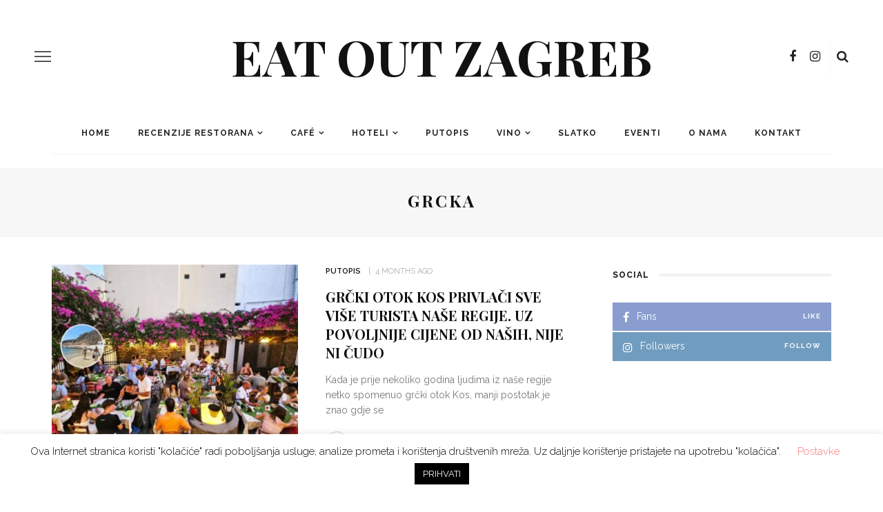

--- FILE ---
content_type: text/html; charset=UTF-8
request_url: https://www.eatoutzagreb.com/tag/grcka/
body_size: 13682
content:
<!DOCTYPE html>
<html lang="en-US">
<head>
	<meta charset="UTF-8"/>
	<meta http-equiv="X-UA-Compatible" content="IE=edge">
	<meta name="viewport" content="width=device-width, initial-scale=1.0">
	<link rel="profile" href="http://gmpg.org/xfn/11"/>
	<link rel="pingback" href="https://www.eatoutzagreb.com/xmlrpc.php"/>
	<meta name='robots' content='index, follow, max-image-preview:large, max-snippet:-1, max-video-preview:-1' />

	<!-- This site is optimized with the Yoast SEO plugin v23.7 - https://yoast.com/wordpress/plugins/seo/ -->
	<title>grcka Archives - Eat Out Zagreb</title>
	<link rel="canonical" href="https://www.eatoutzagreb.com/tag/grcka/" />
	<meta property="og:locale" content="en_US" />
	<meta property="og:type" content="article" />
	<meta property="og:title" content="grcka Archives - Eat Out Zagreb" />
	<meta property="og:url" content="https://www.eatoutzagreb.com/tag/grcka/" />
	<meta property="og:site_name" content="Eat Out Zagreb" />
	<meta name="twitter:card" content="summary_large_image" />
	<script type="application/ld+json" class="yoast-schema-graph">{"@context":"https://schema.org","@graph":[{"@type":"CollectionPage","@id":"https://www.eatoutzagreb.com/tag/grcka/","url":"https://www.eatoutzagreb.com/tag/grcka/","name":"grcka Archives - Eat Out Zagreb","isPartOf":{"@id":"https://www.eatoutzagreb.com/#website"},"primaryImageOfPage":{"@id":"https://www.eatoutzagreb.com/tag/grcka/#primaryimage"},"image":{"@id":"https://www.eatoutzagreb.com/tag/grcka/#primaryimage"},"thumbnailUrl":"https://www.eatoutzagreb.com/wp-content/uploads/2025/09/Grcki-otok-Kos-clanak.jpg","breadcrumb":{"@id":"https://www.eatoutzagreb.com/tag/grcka/#breadcrumb"},"inLanguage":"en-US"},{"@type":"ImageObject","inLanguage":"en-US","@id":"https://www.eatoutzagreb.com/tag/grcka/#primaryimage","url":"https://www.eatoutzagreb.com/wp-content/uploads/2025/09/Grcki-otok-Kos-clanak.jpg","contentUrl":"https://www.eatoutzagreb.com/wp-content/uploads/2025/09/Grcki-otok-Kos-clanak.jpg","width":2100,"height":1236,"caption":"Grčki otok kos"},{"@type":"BreadcrumbList","@id":"https://www.eatoutzagreb.com/tag/grcka/#breadcrumb","itemListElement":[{"@type":"ListItem","position":1,"name":"Home","item":"https://www.eatoutzagreb.com/"},{"@type":"ListItem","position":2,"name":"grcka"}]},{"@type":"WebSite","@id":"https://www.eatoutzagreb.com/#website","url":"https://www.eatoutzagreb.com/","name":"Eat Out Zagreb","description":"","publisher":{"@id":"https://www.eatoutzagreb.com/#organization"},"potentialAction":[{"@type":"SearchAction","target":{"@type":"EntryPoint","urlTemplate":"https://www.eatoutzagreb.com/?s={search_term_string}"},"query-input":{"@type":"PropertyValueSpecification","valueRequired":true,"valueName":"search_term_string"}}],"inLanguage":"en-US"},{"@type":"Organization","@id":"https://www.eatoutzagreb.com/#organization","name":"Eat Out Zagreb","url":"https://www.eatoutzagreb.com/","logo":{"@type":"ImageObject","inLanguage":"en-US","@id":"https://www.eatoutzagreb.com/#/schema/logo/image/","url":"https://www.eatoutzagreb.com/wp-content/uploads/2019/09/2019-09-12-09.29.49.jpg","contentUrl":"https://www.eatoutzagreb.com/wp-content/uploads/2019/09/2019-09-12-09.29.49.jpg","width":361,"height":361,"caption":"Eat Out Zagreb"},"image":{"@id":"https://www.eatoutzagreb.com/#/schema/logo/image/"},"sameAs":["https://www.facebook.com/eatoutzagreb/","https://www.instagram.com/eatoutzagreb/"]}]}</script>
	<!-- / Yoast SEO plugin. -->


<link rel='dns-prefetch' href='//fonts.googleapis.com' />
<link rel="alternate" type="application/rss+xml" title="Eat Out Zagreb &raquo; Feed" href="https://www.eatoutzagreb.com/feed/" />
<link rel="alternate" type="application/rss+xml" title="Eat Out Zagreb &raquo; Comments Feed" href="https://www.eatoutzagreb.com/comments/feed/" />
<link rel="alternate" type="application/rss+xml" title="Eat Out Zagreb &raquo; grcka Tag Feed" href="https://www.eatoutzagreb.com/tag/grcka/feed/" />
<script>
window._wpemojiSettings = {"baseUrl":"https:\/\/s.w.org\/images\/core\/emoji\/15.0.3\/72x72\/","ext":".png","svgUrl":"https:\/\/s.w.org\/images\/core\/emoji\/15.0.3\/svg\/","svgExt":".svg","source":{"concatemoji":"https:\/\/www.eatoutzagreb.com\/wp-includes\/js\/wp-emoji-release.min.js?ver=6.6.2"}};
/*! This file is auto-generated */
!function(i,n){var o,s,e;function c(e){try{var t={supportTests:e,timestamp:(new Date).valueOf()};sessionStorage.setItem(o,JSON.stringify(t))}catch(e){}}function p(e,t,n){e.clearRect(0,0,e.canvas.width,e.canvas.height),e.fillText(t,0,0);var t=new Uint32Array(e.getImageData(0,0,e.canvas.width,e.canvas.height).data),r=(e.clearRect(0,0,e.canvas.width,e.canvas.height),e.fillText(n,0,0),new Uint32Array(e.getImageData(0,0,e.canvas.width,e.canvas.height).data));return t.every(function(e,t){return e===r[t]})}function u(e,t,n){switch(t){case"flag":return n(e,"\ud83c\udff3\ufe0f\u200d\u26a7\ufe0f","\ud83c\udff3\ufe0f\u200b\u26a7\ufe0f")?!1:!n(e,"\ud83c\uddfa\ud83c\uddf3","\ud83c\uddfa\u200b\ud83c\uddf3")&&!n(e,"\ud83c\udff4\udb40\udc67\udb40\udc62\udb40\udc65\udb40\udc6e\udb40\udc67\udb40\udc7f","\ud83c\udff4\u200b\udb40\udc67\u200b\udb40\udc62\u200b\udb40\udc65\u200b\udb40\udc6e\u200b\udb40\udc67\u200b\udb40\udc7f");case"emoji":return!n(e,"\ud83d\udc26\u200d\u2b1b","\ud83d\udc26\u200b\u2b1b")}return!1}function f(e,t,n){var r="undefined"!=typeof WorkerGlobalScope&&self instanceof WorkerGlobalScope?new OffscreenCanvas(300,150):i.createElement("canvas"),a=r.getContext("2d",{willReadFrequently:!0}),o=(a.textBaseline="top",a.font="600 32px Arial",{});return e.forEach(function(e){o[e]=t(a,e,n)}),o}function t(e){var t=i.createElement("script");t.src=e,t.defer=!0,i.head.appendChild(t)}"undefined"!=typeof Promise&&(o="wpEmojiSettingsSupports",s=["flag","emoji"],n.supports={everything:!0,everythingExceptFlag:!0},e=new Promise(function(e){i.addEventListener("DOMContentLoaded",e,{once:!0})}),new Promise(function(t){var n=function(){try{var e=JSON.parse(sessionStorage.getItem(o));if("object"==typeof e&&"number"==typeof e.timestamp&&(new Date).valueOf()<e.timestamp+604800&&"object"==typeof e.supportTests)return e.supportTests}catch(e){}return null}();if(!n){if("undefined"!=typeof Worker&&"undefined"!=typeof OffscreenCanvas&&"undefined"!=typeof URL&&URL.createObjectURL&&"undefined"!=typeof Blob)try{var e="postMessage("+f.toString()+"("+[JSON.stringify(s),u.toString(),p.toString()].join(",")+"));",r=new Blob([e],{type:"text/javascript"}),a=new Worker(URL.createObjectURL(r),{name:"wpTestEmojiSupports"});return void(a.onmessage=function(e){c(n=e.data),a.terminate(),t(n)})}catch(e){}c(n=f(s,u,p))}t(n)}).then(function(e){for(var t in e)n.supports[t]=e[t],n.supports.everything=n.supports.everything&&n.supports[t],"flag"!==t&&(n.supports.everythingExceptFlag=n.supports.everythingExceptFlag&&n.supports[t]);n.supports.everythingExceptFlag=n.supports.everythingExceptFlag&&!n.supports.flag,n.DOMReady=!1,n.readyCallback=function(){n.DOMReady=!0}}).then(function(){return e}).then(function(){var e;n.supports.everything||(n.readyCallback(),(e=n.source||{}).concatemoji?t(e.concatemoji):e.wpemoji&&e.twemoji&&(t(e.twemoji),t(e.wpemoji)))}))}((window,document),window._wpemojiSettings);
</script>
<link rel='stylesheet' id='look_ruby_plugin_core_style-css' href='https://www.eatoutzagreb.com/wp-content/plugins/look-ruby-core/assets/core.css?ver=2.2' media='all' />
<link rel='stylesheet' id='google-font-themes-css' href='//fonts.googleapis.com/css?family=Raleway%3A400%2C600%2C700%7CPlayfair+Display%3A700&#038;font-display=swap&#038;ver=6.1' media='all' />
<style id='wp-emoji-styles-inline-css'>

	img.wp-smiley, img.emoji {
		display: inline !important;
		border: none !important;
		box-shadow: none !important;
		height: 1em !important;
		width: 1em !important;
		margin: 0 0.07em !important;
		vertical-align: -0.1em !important;
		background: none !important;
		padding: 0 !important;
	}
</style>
<link rel='stylesheet' id='wp-block-library-css' href='https://www.eatoutzagreb.com/wp-includes/css/dist/block-library/style.min.css?ver=6.6.2' media='all' />
<style id='classic-theme-styles-inline-css'>
/*! This file is auto-generated */
.wp-block-button__link{color:#fff;background-color:#32373c;border-radius:9999px;box-shadow:none;text-decoration:none;padding:calc(.667em + 2px) calc(1.333em + 2px);font-size:1.125em}.wp-block-file__button{background:#32373c;color:#fff;text-decoration:none}
</style>
<style id='global-styles-inline-css'>
:root{--wp--preset--aspect-ratio--square: 1;--wp--preset--aspect-ratio--4-3: 4/3;--wp--preset--aspect-ratio--3-4: 3/4;--wp--preset--aspect-ratio--3-2: 3/2;--wp--preset--aspect-ratio--2-3: 2/3;--wp--preset--aspect-ratio--16-9: 16/9;--wp--preset--aspect-ratio--9-16: 9/16;--wp--preset--color--black: #000000;--wp--preset--color--cyan-bluish-gray: #abb8c3;--wp--preset--color--white: #ffffff;--wp--preset--color--pale-pink: #f78da7;--wp--preset--color--vivid-red: #cf2e2e;--wp--preset--color--luminous-vivid-orange: #ff6900;--wp--preset--color--luminous-vivid-amber: #fcb900;--wp--preset--color--light-green-cyan: #7bdcb5;--wp--preset--color--vivid-green-cyan: #00d084;--wp--preset--color--pale-cyan-blue: #8ed1fc;--wp--preset--color--vivid-cyan-blue: #0693e3;--wp--preset--color--vivid-purple: #9b51e0;--wp--preset--gradient--vivid-cyan-blue-to-vivid-purple: linear-gradient(135deg,rgba(6,147,227,1) 0%,rgb(155,81,224) 100%);--wp--preset--gradient--light-green-cyan-to-vivid-green-cyan: linear-gradient(135deg,rgb(122,220,180) 0%,rgb(0,208,130) 100%);--wp--preset--gradient--luminous-vivid-amber-to-luminous-vivid-orange: linear-gradient(135deg,rgba(252,185,0,1) 0%,rgba(255,105,0,1) 100%);--wp--preset--gradient--luminous-vivid-orange-to-vivid-red: linear-gradient(135deg,rgba(255,105,0,1) 0%,rgb(207,46,46) 100%);--wp--preset--gradient--very-light-gray-to-cyan-bluish-gray: linear-gradient(135deg,rgb(238,238,238) 0%,rgb(169,184,195) 100%);--wp--preset--gradient--cool-to-warm-spectrum: linear-gradient(135deg,rgb(74,234,220) 0%,rgb(151,120,209) 20%,rgb(207,42,186) 40%,rgb(238,44,130) 60%,rgb(251,105,98) 80%,rgb(254,248,76) 100%);--wp--preset--gradient--blush-light-purple: linear-gradient(135deg,rgb(255,206,236) 0%,rgb(152,150,240) 100%);--wp--preset--gradient--blush-bordeaux: linear-gradient(135deg,rgb(254,205,165) 0%,rgb(254,45,45) 50%,rgb(107,0,62) 100%);--wp--preset--gradient--luminous-dusk: linear-gradient(135deg,rgb(255,203,112) 0%,rgb(199,81,192) 50%,rgb(65,88,208) 100%);--wp--preset--gradient--pale-ocean: linear-gradient(135deg,rgb(255,245,203) 0%,rgb(182,227,212) 50%,rgb(51,167,181) 100%);--wp--preset--gradient--electric-grass: linear-gradient(135deg,rgb(202,248,128) 0%,rgb(113,206,126) 100%);--wp--preset--gradient--midnight: linear-gradient(135deg,rgb(2,3,129) 0%,rgb(40,116,252) 100%);--wp--preset--font-size--small: 13px;--wp--preset--font-size--medium: 20px;--wp--preset--font-size--large: 36px;--wp--preset--font-size--x-large: 42px;--wp--preset--spacing--20: 0.44rem;--wp--preset--spacing--30: 0.67rem;--wp--preset--spacing--40: 1rem;--wp--preset--spacing--50: 1.5rem;--wp--preset--spacing--60: 2.25rem;--wp--preset--spacing--70: 3.38rem;--wp--preset--spacing--80: 5.06rem;--wp--preset--shadow--natural: 6px 6px 9px rgba(0, 0, 0, 0.2);--wp--preset--shadow--deep: 12px 12px 50px rgba(0, 0, 0, 0.4);--wp--preset--shadow--sharp: 6px 6px 0px rgba(0, 0, 0, 0.2);--wp--preset--shadow--outlined: 6px 6px 0px -3px rgba(255, 255, 255, 1), 6px 6px rgba(0, 0, 0, 1);--wp--preset--shadow--crisp: 6px 6px 0px rgba(0, 0, 0, 1);}:where(.is-layout-flex){gap: 0.5em;}:where(.is-layout-grid){gap: 0.5em;}body .is-layout-flex{display: flex;}.is-layout-flex{flex-wrap: wrap;align-items: center;}.is-layout-flex > :is(*, div){margin: 0;}body .is-layout-grid{display: grid;}.is-layout-grid > :is(*, div){margin: 0;}:where(.wp-block-columns.is-layout-flex){gap: 2em;}:where(.wp-block-columns.is-layout-grid){gap: 2em;}:where(.wp-block-post-template.is-layout-flex){gap: 1.25em;}:where(.wp-block-post-template.is-layout-grid){gap: 1.25em;}.has-black-color{color: var(--wp--preset--color--black) !important;}.has-cyan-bluish-gray-color{color: var(--wp--preset--color--cyan-bluish-gray) !important;}.has-white-color{color: var(--wp--preset--color--white) !important;}.has-pale-pink-color{color: var(--wp--preset--color--pale-pink) !important;}.has-vivid-red-color{color: var(--wp--preset--color--vivid-red) !important;}.has-luminous-vivid-orange-color{color: var(--wp--preset--color--luminous-vivid-orange) !important;}.has-luminous-vivid-amber-color{color: var(--wp--preset--color--luminous-vivid-amber) !important;}.has-light-green-cyan-color{color: var(--wp--preset--color--light-green-cyan) !important;}.has-vivid-green-cyan-color{color: var(--wp--preset--color--vivid-green-cyan) !important;}.has-pale-cyan-blue-color{color: var(--wp--preset--color--pale-cyan-blue) !important;}.has-vivid-cyan-blue-color{color: var(--wp--preset--color--vivid-cyan-blue) !important;}.has-vivid-purple-color{color: var(--wp--preset--color--vivid-purple) !important;}.has-black-background-color{background-color: var(--wp--preset--color--black) !important;}.has-cyan-bluish-gray-background-color{background-color: var(--wp--preset--color--cyan-bluish-gray) !important;}.has-white-background-color{background-color: var(--wp--preset--color--white) !important;}.has-pale-pink-background-color{background-color: var(--wp--preset--color--pale-pink) !important;}.has-vivid-red-background-color{background-color: var(--wp--preset--color--vivid-red) !important;}.has-luminous-vivid-orange-background-color{background-color: var(--wp--preset--color--luminous-vivid-orange) !important;}.has-luminous-vivid-amber-background-color{background-color: var(--wp--preset--color--luminous-vivid-amber) !important;}.has-light-green-cyan-background-color{background-color: var(--wp--preset--color--light-green-cyan) !important;}.has-vivid-green-cyan-background-color{background-color: var(--wp--preset--color--vivid-green-cyan) !important;}.has-pale-cyan-blue-background-color{background-color: var(--wp--preset--color--pale-cyan-blue) !important;}.has-vivid-cyan-blue-background-color{background-color: var(--wp--preset--color--vivid-cyan-blue) !important;}.has-vivid-purple-background-color{background-color: var(--wp--preset--color--vivid-purple) !important;}.has-black-border-color{border-color: var(--wp--preset--color--black) !important;}.has-cyan-bluish-gray-border-color{border-color: var(--wp--preset--color--cyan-bluish-gray) !important;}.has-white-border-color{border-color: var(--wp--preset--color--white) !important;}.has-pale-pink-border-color{border-color: var(--wp--preset--color--pale-pink) !important;}.has-vivid-red-border-color{border-color: var(--wp--preset--color--vivid-red) !important;}.has-luminous-vivid-orange-border-color{border-color: var(--wp--preset--color--luminous-vivid-orange) !important;}.has-luminous-vivid-amber-border-color{border-color: var(--wp--preset--color--luminous-vivid-amber) !important;}.has-light-green-cyan-border-color{border-color: var(--wp--preset--color--light-green-cyan) !important;}.has-vivid-green-cyan-border-color{border-color: var(--wp--preset--color--vivid-green-cyan) !important;}.has-pale-cyan-blue-border-color{border-color: var(--wp--preset--color--pale-cyan-blue) !important;}.has-vivid-cyan-blue-border-color{border-color: var(--wp--preset--color--vivid-cyan-blue) !important;}.has-vivid-purple-border-color{border-color: var(--wp--preset--color--vivid-purple) !important;}.has-vivid-cyan-blue-to-vivid-purple-gradient-background{background: var(--wp--preset--gradient--vivid-cyan-blue-to-vivid-purple) !important;}.has-light-green-cyan-to-vivid-green-cyan-gradient-background{background: var(--wp--preset--gradient--light-green-cyan-to-vivid-green-cyan) !important;}.has-luminous-vivid-amber-to-luminous-vivid-orange-gradient-background{background: var(--wp--preset--gradient--luminous-vivid-amber-to-luminous-vivid-orange) !important;}.has-luminous-vivid-orange-to-vivid-red-gradient-background{background: var(--wp--preset--gradient--luminous-vivid-orange-to-vivid-red) !important;}.has-very-light-gray-to-cyan-bluish-gray-gradient-background{background: var(--wp--preset--gradient--very-light-gray-to-cyan-bluish-gray) !important;}.has-cool-to-warm-spectrum-gradient-background{background: var(--wp--preset--gradient--cool-to-warm-spectrum) !important;}.has-blush-light-purple-gradient-background{background: var(--wp--preset--gradient--blush-light-purple) !important;}.has-blush-bordeaux-gradient-background{background: var(--wp--preset--gradient--blush-bordeaux) !important;}.has-luminous-dusk-gradient-background{background: var(--wp--preset--gradient--luminous-dusk) !important;}.has-pale-ocean-gradient-background{background: var(--wp--preset--gradient--pale-ocean) !important;}.has-electric-grass-gradient-background{background: var(--wp--preset--gradient--electric-grass) !important;}.has-midnight-gradient-background{background: var(--wp--preset--gradient--midnight) !important;}.has-small-font-size{font-size: var(--wp--preset--font-size--small) !important;}.has-medium-font-size{font-size: var(--wp--preset--font-size--medium) !important;}.has-large-font-size{font-size: var(--wp--preset--font-size--large) !important;}.has-x-large-font-size{font-size: var(--wp--preset--font-size--x-large) !important;}
:where(.wp-block-post-template.is-layout-flex){gap: 1.25em;}:where(.wp-block-post-template.is-layout-grid){gap: 1.25em;}
:where(.wp-block-columns.is-layout-flex){gap: 2em;}:where(.wp-block-columns.is-layout-grid){gap: 2em;}
:root :where(.wp-block-pullquote){font-size: 1.5em;line-height: 1.6;}
</style>
<link rel='stylesheet' id='contact-form-7-css' href='https://www.eatoutzagreb.com/wp-content/plugins/contact-form-7/includes/css/styles.css?ver=5.9.8' media='all' />
<link rel='stylesheet' id='cookie-law-info-css' href='https://www.eatoutzagreb.com/wp-content/plugins/cookie-law-info/legacy/public/css/cookie-law-info-public.css?ver=3.2.7' media='all' />
<link rel='stylesheet' id='cookie-law-info-gdpr-css' href='https://www.eatoutzagreb.com/wp-content/plugins/cookie-law-info/legacy/public/css/cookie-law-info-gdpr.css?ver=3.2.7' media='all' />
<link rel='stylesheet' id='look_ruby_external_style-css' href='https://www.eatoutzagreb.com/wp-content/themes/look/assets/external/external-style.css?ver=6.1' media='all' />
<link rel='stylesheet' id='look_ruby_main_style-css' href='https://www.eatoutzagreb.com/wp-content/themes/look/assets/css/theme-style.css?ver=6.1' media='all' />
<link rel='stylesheet' id='look_ruby_responsive_style-css' href='https://www.eatoutzagreb.com/wp-content/themes/look/assets/css/theme-responsive.css?ver=6.1' media='all' />
<style id='look_ruby_responsive_style-inline-css'>
h1, h2, h3, h4, h5, h6, .h3, .h5,.post-counter, .logo-text, .banner-content-wrap, .post-review-score,.woocommerce .price, blockquote{ font-family :Playfair Display;font-weight :700;}input, textarea, h3.comment-reply-title, .comment-title h3,.counter-element-right, .pagination-wrap{ font-family :Raleway;}.post-title.is-big-title{ font-size: 26px; }.post-title.is-medium-title{ font-size: 20px; }.post-title.is-small-title, .post-title.is-mini-title{ font-size: 15px; }.single .post-title.single-title{ font-size: 32px; }.post-excerpt { font-size: 14px; }.entry { line-height:24px;}.main-nav-inner > li > a , .header-style-2 .nav-search-outer {line-height: 60px;height: 60px;}.header-style-2 .logo-image img {max-height: 60px;height: 60px;}.post-review-score, .score-bar { background-color: #ff7171;}.entry a {
    color: #FFC30B !important;
}
</style>
<link rel='stylesheet' id='look_ruby_default_style-css' href='https://www.eatoutzagreb.com/wp-content/themes/look/style.css?ver=6.1' media='all' />
<link rel='stylesheet' id='redux-google-fonts-look_ruby_theme_options-css' href='https://fonts.googleapis.com/css?family=Raleway%3A100%2C200%2C300%2C400%2C500%2C600%2C700%2C800%2C900%2C100italic%2C200italic%2C300italic%2C400italic%2C500italic%2C600italic%2C700italic%2C800italic%2C900italic%7CPlayfair+Display%3A400%2C700%2C900%2C400italic%2C700italic%2C900italic&#038;subset=latin&#038;ver=1725351466' media='all' />
<script src="https://www.eatoutzagreb.com/wp-includes/js/jquery/jquery.min.js?ver=3.7.1" id="jquery-core-js"></script>
<script src="https://www.eatoutzagreb.com/wp-includes/js/jquery/jquery-migrate.min.js?ver=3.4.1" id="jquery-migrate-js"></script>
<script id="cookie-law-info-js-extra">
var Cli_Data = {"nn_cookie_ids":[],"cookielist":[],"non_necessary_cookies":[],"ccpaEnabled":"","ccpaRegionBased":"","ccpaBarEnabled":"","strictlyEnabled":["necessary","obligatoire"],"ccpaType":"gdpr","js_blocking":"","custom_integration":"","triggerDomRefresh":"","secure_cookies":""};
var cli_cookiebar_settings = {"animate_speed_hide":"500","animate_speed_show":"500","background":"#FFF","border":"#b1a6a6c2","border_on":"","button_1_button_colour":"#000","button_1_button_hover":"#000000","button_1_link_colour":"#fff","button_1_as_button":"1","button_1_new_win":"","button_2_button_colour":"#333","button_2_button_hover":"#292929","button_2_link_colour":"#444","button_2_as_button":"","button_2_hidebar":"","button_3_button_colour":"#000","button_3_button_hover":"#000000","button_3_link_colour":"#fff","button_3_as_button":"1","button_3_new_win":"","button_4_button_colour":"#000","button_4_button_hover":"#000000","button_4_link_colour":"#ff7171","button_4_as_button":"","button_7_button_colour":"#61a229","button_7_button_hover":"#4e8221","button_7_link_colour":"#fff","button_7_as_button":"1","button_7_new_win":"","font_family":"inherit","header_fix":"","notify_animate_hide":"1","notify_animate_show":"","notify_div_id":"#cookie-law-info-bar","notify_position_horizontal":"right","notify_position_vertical":"bottom","scroll_close":"","scroll_close_reload":"","accept_close_reload":"","reject_close_reload":"","showagain_tab":"","showagain_background":"#fff","showagain_border":"#000","showagain_div_id":"#cookie-law-info-again","showagain_x_position":"100px","text":"#000","show_once_yn":"","show_once":"10000","logging_on":"","as_popup":"","popup_overlay":"1","bar_heading_text":"","cookie_bar_as":"banner","popup_showagain_position":"bottom-right","widget_position":"left"};
var log_object = {"ajax_url":"https:\/\/www.eatoutzagreb.com\/wp-admin\/admin-ajax.php"};
</script>
<script src="https://www.eatoutzagreb.com/wp-content/plugins/cookie-law-info/legacy/public/js/cookie-law-info-public.js?ver=3.2.7" id="cookie-law-info-js"></script>
<!--[if lt IE 9]>
<script src="https://www.eatoutzagreb.com/wp-content/themes/look/assets/external/html5.js?ver=3.7.3" id="html5-js"></script>
<![endif]-->
<link rel="https://api.w.org/" href="https://www.eatoutzagreb.com/wp-json/" /><link rel="alternate" title="JSON" type="application/json" href="https://www.eatoutzagreb.com/wp-json/wp/v2/tags/1680" /><link rel="EditURI" type="application/rsd+xml" title="RSD" href="https://www.eatoutzagreb.com/xmlrpc.php?rsd" />
<meta name="generator" content="WordPress 6.6.2" />

		<!-- GA Google Analytics @ https://m0n.co/ga -->
		<script async src="https://www.googletagmanager.com/gtag/js?id=G-XZBH61Y8W3"></script>
		<script>
			window.dataLayer = window.dataLayer || [];
			function gtag(){dataLayer.push(arguments);}
			gtag('js', new Date());
			gtag('config', 'G-XZBH61Y8W3');
		</script>

	<style type="text/css" title="dynamic-css" class="options-output">.header-banner-wrap{background-color:#fff;background-repeat:repeat;background-size:inherit;background-attachment:fixed;background-position:center center;}.footer-inner{background-color:#111;background-repeat:no-repeat;background-size:cover;background-attachment:fixed;background-position:center center;}body{font-family:Raleway;line-height:24px;font-weight:400;font-style:normal;color:#242424;font-size:16px;}.post-title,.product_title,.widget_recent_entries li{font-family:"Playfair Display";text-transform:uppercase;font-weight:700;font-style:normal;color:#111;}.post-cat-info{font-family:Raleway;text-transform:uppercase;font-weight:600;font-style:normal;color:#111;font-size:11px;}.post-meta-info,.share-bar-total,.block-view-more,.single-tag-wrap,.author-job,.nav-arrow,.comment-metadata time,.comment-list .reply,.edit-link{font-family:Raleway;text-transform:uppercase;font-weight:400;font-style:normal;color:#aaaaaa;font-size:11px;}.main-nav-wrap,.off-canvas-nav-wrap{font-family:Raleway;text-transform:uppercase;letter-spacing:1px;font-weight:700;font-style:normal;font-size:12px;}.top-bar-menu{font-family:Raleway;text-transform:capitalize;font-weight:400;font-style:normal;font-size:13px;}.block-title,.widget-title,section.products > h2{font-family:Raleway;text-transform:uppercase;letter-spacing:1px;font-weight:700;font-style:normal;color:#111;font-size:12px;}</style></head>
<body class="archive tag tag-grcka tag-1680 ruby-body is-full-width is-sticky-nav is-smart-sticky is-site-smooth-display is-social-tooltip">
<div class="off-canvas-wrap is-dark-text">
	<div class="off-canvas-inner">

		<a href="#" id="ruby-off-canvas-close-btn"><i class="ruby-close-btn" aria-hidden="true"></i></a>

												<div class="social-link-info clearfix off-canvas-social-wrap"><a class="color-facebook" title="Facebook" href="https://www.facebook.com/eatoutzagreb" target="_blank"><i class="fa fa-facebook"></i></a><a class="color-instagram" title="Instagram" href="https://www.instagram.com/eatoutzagreb" target="_blank"><i class="fa fa-instagram"></i></a></div>					
		<div id="off-canvas-navigation" class="off-canvas-nav-wrap">
			<ul id="menu-main-menu" class="off-canvas-nav-inner"><li id="menu-item-2697" class="menu-item menu-item-type-post_type menu-item-object-page menu-item-home menu-item-2697"><a href="https://www.eatoutzagreb.com/">Home</a></li>
<li id="menu-item-2706" class="menu-item menu-item-type-taxonomy menu-item-object-category menu-item-has-children menu-item-2706 is-category-2"><a href="https://www.eatoutzagreb.com/category/recenzije-restorani/">Recenzije restorana</a>
<ul class="sub-menu">
	<li id="menu-item-2716" class="menu-item menu-item-type-taxonomy menu-item-object-category menu-item-2716 is-category-25"><a href="https://www.eatoutzagreb.com/category/recenzije-restorani/zagreb/">Zagreb</a></li>
	<li id="menu-item-2714" class="menu-item menu-item-type-taxonomy menu-item-object-category menu-item-2714 is-category-26"><a href="https://www.eatoutzagreb.com/category/recenzije-restorani/hrvatska/">Hrvatska</a></li>
	<li id="menu-item-2715" class="menu-item menu-item-type-taxonomy menu-item-object-category menu-item-2715 is-category-27"><a href="https://www.eatoutzagreb.com/category/recenzije-restorani/svijet/">Svijet</a></li>
</ul>
</li>
<li id="menu-item-2707" class="menu-item menu-item-type-taxonomy menu-item-object-category menu-item-has-children menu-item-2707 is-category-6"><a href="https://www.eatoutzagreb.com/category/cafe/">Café</a>
<ul class="sub-menu">
	<li id="menu-item-2720" class="menu-item menu-item-type-taxonomy menu-item-object-category menu-item-2720 is-category-28"><a href="https://www.eatoutzagreb.com/category/cafe/zagreb-caffe-bar/">Zagreb</a></li>
	<li id="menu-item-2718" class="menu-item menu-item-type-taxonomy menu-item-object-category menu-item-2718 is-category-29"><a href="https://www.eatoutzagreb.com/category/cafe/hrvatska-caffe-bar/">Hrvatska</a></li>
	<li id="menu-item-2719" class="menu-item menu-item-type-taxonomy menu-item-object-category menu-item-2719 is-category-30"><a href="https://www.eatoutzagreb.com/category/cafe/svijet-caffe-bar/">Svijet</a></li>
</ul>
</li>
<li id="menu-item-2708" class="menu-item menu-item-type-taxonomy menu-item-object-category menu-item-has-children menu-item-2708 is-category-3"><a href="https://www.eatoutzagreb.com/category/hoteli/">Hoteli</a>
<ul class="sub-menu">
	<li id="menu-item-2723" class="menu-item menu-item-type-taxonomy menu-item-object-category menu-item-2723 is-category-31"><a href="https://www.eatoutzagreb.com/category/hoteli/zagreb-hoteli/">Zagreb</a></li>
	<li id="menu-item-2721" class="menu-item menu-item-type-taxonomy menu-item-object-category menu-item-2721 is-category-32"><a href="https://www.eatoutzagreb.com/category/hoteli/hrvatska-hoteli/">Hrvatska</a></li>
	<li id="menu-item-2722" class="menu-item menu-item-type-taxonomy menu-item-object-category menu-item-2722 is-category-33"><a href="https://www.eatoutzagreb.com/category/hoteli/svijet-hoteli/">Svijet</a></li>
</ul>
</li>
<li id="menu-item-20548" class="menu-item menu-item-type-taxonomy menu-item-object-category menu-item-20548 is-category-1959"><a href="https://www.eatoutzagreb.com/category/putopis/">Putopis</a></li>
<li id="menu-item-2709" class="menu-item menu-item-type-taxonomy menu-item-object-category menu-item-has-children menu-item-2709 is-category-4"><a href="https://www.eatoutzagreb.com/category/vino/">Vino</a>
<ul class="sub-menu">
	<li id="menu-item-2726" class="menu-item menu-item-type-taxonomy menu-item-object-category menu-item-2726 is-category-36"><a href="https://www.eatoutzagreb.com/category/vino/domace/">Domaće</a></li>
	<li id="menu-item-2727" class="menu-item menu-item-type-taxonomy menu-item-object-category menu-item-2727 is-category-37"><a href="https://www.eatoutzagreb.com/category/vino/inozemno-vino/">Inozemno</a></li>
</ul>
</li>
<li id="menu-item-4779" class="menu-item menu-item-type-taxonomy menu-item-object-category menu-item-4779 is-category-553"><a href="https://www.eatoutzagreb.com/category/slatko/">Slatko</a></li>
<li id="menu-item-4778" class="menu-item menu-item-type-taxonomy menu-item-object-category menu-item-4778 is-category-554"><a href="https://www.eatoutzagreb.com/category/eventi/">Eventi</a></li>
<li id="menu-item-2737" class="menu-item menu-item-type-post_type menu-item-object-page menu-item-2737"><a href="https://www.eatoutzagreb.com/o-nama/">O nama</a></li>
<li id="menu-item-2712" class="menu-item menu-item-type-post_type menu-item-object-page menu-item-2712"><a href="https://www.eatoutzagreb.com/kontakt/">Kontakt</a></li>
</ul>		</div>

					<div class="off-canvas-widget-section-wrap sidebar-wrap">
				<div class="sidebar-inner">
											<section id="search-3" class="widget widget_search"><form  method="get" action="https://www.eatoutzagreb.com/">
	<div class="ruby-search">
		<span class="ruby-search-input"><input type="text" class="field" placeholder="Search and hit enter" value="" name="s" title="Search for:"/></span>
		<span class="ruby-search-submit"><input type="submit" value="" /><i class="fa-rb fa-search"></i></span>
	</div>
</form>
</section><section id="categories-3" class="widget widget_categories"><div class="widget-title block-title"><h3>Categories</h3></div>
			<ul>
					<li class="cat-item cat-item-6"><a href="https://www.eatoutzagreb.com/category/cafe/">Café</a>
</li>
	<li class="cat-item cat-item-36"><a href="https://www.eatoutzagreb.com/category/vino/domace/">Domaće</a>
</li>
	<li class="cat-item cat-item-34"><a href="https://www.eatoutzagreb.com/category/pivo/domaca/">Domaće</a>
</li>
	<li class="cat-item cat-item-804"><a href="https://www.eatoutzagreb.com/category/dostava/">Dostava</a>
</li>
	<li class="cat-item cat-item-554"><a href="https://www.eatoutzagreb.com/category/eventi/">Eventi</a>
</li>
	<li class="cat-item cat-item-3"><a href="https://www.eatoutzagreb.com/category/hoteli/">Hoteli</a>
</li>
	<li class="cat-item cat-item-29"><a href="https://www.eatoutzagreb.com/category/cafe/hrvatska-caffe-bar/">Hrvatska</a>
</li>
	<li class="cat-item cat-item-26"><a href="https://www.eatoutzagreb.com/category/recenzije-restorani/hrvatska/">Hrvatska</a>
</li>
	<li class="cat-item cat-item-32"><a href="https://www.eatoutzagreb.com/category/hoteli/hrvatska-hoteli/">Hrvatska</a>
</li>
	<li class="cat-item cat-item-35"><a href="https://www.eatoutzagreb.com/category/pivo/inozemno/">Inozemno</a>
</li>
	<li class="cat-item cat-item-37"><a href="https://www.eatoutzagreb.com/category/vino/inozemno-vino/">Inozemno</a>
</li>
	<li class="cat-item cat-item-24"><a href="https://www.eatoutzagreb.com/category/ostalo/">Ostalo</a>
</li>
	<li class="cat-item cat-item-5"><a href="https://www.eatoutzagreb.com/category/pivo/">Pivo</a>
</li>
	<li class="cat-item cat-item-1959"><a href="https://www.eatoutzagreb.com/category/putopis/">Putopis</a>
</li>
	<li class="cat-item cat-item-2"><a href="https://www.eatoutzagreb.com/category/recenzije-restorani/">Recenzije restorana</a>
</li>
	<li class="cat-item cat-item-553"><a href="https://www.eatoutzagreb.com/category/slatko/">Slatko</a>
</li>
	<li class="cat-item cat-item-30"><a href="https://www.eatoutzagreb.com/category/cafe/svijet-caffe-bar/">Svijet</a>
</li>
	<li class="cat-item cat-item-27"><a href="https://www.eatoutzagreb.com/category/recenzije-restorani/svijet/">Svijet</a>
</li>
	<li class="cat-item cat-item-4"><a href="https://www.eatoutzagreb.com/category/vino/">Vino</a>
</li>
	<li class="cat-item cat-item-28"><a href="https://www.eatoutzagreb.com/category/cafe/zagreb-caffe-bar/">Zagreb</a>
</li>
	<li class="cat-item cat-item-25"><a href="https://www.eatoutzagreb.com/category/recenzije-restorani/zagreb/">Zagreb</a>
</li>
	<li class="cat-item cat-item-31"><a href="https://www.eatoutzagreb.com/category/hoteli/zagreb-hoteli/">Zagreb</a>
</li>
			</ul>

			</section>									</div>
			</div>
			</div>
</div><div class="main-site-outer">
	<div class="header-outer header-style-1">
	<div class="top-bar-wrap clearfix">
	<div class="ruby-container">
		<div class="top-bar-inner clearfix">
			<div class="top-bar-menu">
						</div>
			<div class="top-bar-right">
															</div>
		</div>
	</div>
</div>
	
				<div class="header-wrap">
			
<div class="header-banner-wrap clearfix">
			<div class="off-canvas-btn-wrap">
	<div class="off-canvas-btn">
		<a href="#" class="ruby-trigger" title="off canvas button">
			<span class="icon-wrap"></span>
		</a>
	</div>
</div>
		<div class="header-social-wrap">
			<div class="social-link-info clearfix header-social-inner"><a class="color-facebook" title="Facebook" href="https://www.facebook.com/eatoutzagreb" target="_blank"><i class="fa fa-facebook"></i></a><a class="color-instagram" title="Instagram" href="https://www.instagram.com/eatoutzagreb" target="_blank"><i class="fa fa-instagram"></i></a></div>				<div class="banner-search-wrap">
<a href="#" id="ruby-banner-search" data-mfp-src="#ruby-banner-search-form" data-effect="mpf-ruby-effect" title="search" class="banner-search-icon">
	<i class="fa-rb fa-search"></i>
</a>
</div>	</div>
	<div class="header-logo-wrap"  itemscope  itemtype="https://schema.org/Organization" ><div class="logo-text-wrap"><strong class="logo-text"><a href="https://www.eatoutzagreb.com/">Eat Out Zagreb</a></strong></div></div></div>
<div class="header-nav-wrap clearfix">
	<div class="header-nav-inner">
		<div class="ruby-container">
			<div class="header-nav-holder clearfix">
				<div class="off-canvas-btn-wrap">
	<div class="off-canvas-btn">
		<a href="#" class="ruby-trigger" title="off canvas button">
			<span class="icon-wrap"></span>
		</a>
	</div>
</div>
				<nav id="navigation" class="main-nav-wrap"  role="navigation"  itemscope  itemtype="https://schema.org/SiteNavigationElement" >
					<ul id="main-navigation" class="main-nav-inner"><li class="menu-item menu-item-type-post_type menu-item-object-page menu-item-home menu-item-2697"><a href="https://www.eatoutzagreb.com/">Home</a></li><li class="menu-item menu-item-type-taxonomy menu-item-object-category menu-item-has-children menu-item-2706 is-category-2"><a href="https://www.eatoutzagreb.com/category/recenzije-restorani/">Recenzije restorana</a><div class="sub-menu-wrap is-sub-menu"><ul class="sub-menu-inner">	<li class="menu-item menu-item-type-taxonomy menu-item-object-category menu-item-2716 is-category-25"><a href="https://www.eatoutzagreb.com/category/recenzije-restorani/zagreb/">Zagreb</a></li>	<li class="menu-item menu-item-type-taxonomy menu-item-object-category menu-item-2714 is-category-26"><a href="https://www.eatoutzagreb.com/category/recenzije-restorani/hrvatska/">Hrvatska</a></li>	<li class="menu-item menu-item-type-taxonomy menu-item-object-category menu-item-2715 is-category-27"><a href="https://www.eatoutzagreb.com/category/recenzije-restorani/svijet/">Svijet</a></li></ul></div></li><li class="menu-item menu-item-type-taxonomy menu-item-object-category menu-item-has-children menu-item-2707 is-category-6"><a href="https://www.eatoutzagreb.com/category/cafe/">Café</a><div class="sub-menu-wrap is-sub-menu"><ul class="sub-menu-inner">	<li class="menu-item menu-item-type-taxonomy menu-item-object-category menu-item-2720 is-category-28"><a href="https://www.eatoutzagreb.com/category/cafe/zagreb-caffe-bar/">Zagreb</a></li>	<li class="menu-item menu-item-type-taxonomy menu-item-object-category menu-item-2718 is-category-29"><a href="https://www.eatoutzagreb.com/category/cafe/hrvatska-caffe-bar/">Hrvatska</a></li>	<li class="menu-item menu-item-type-taxonomy menu-item-object-category menu-item-2719 is-category-30"><a href="https://www.eatoutzagreb.com/category/cafe/svijet-caffe-bar/">Svijet</a></li></ul></div></li><li class="menu-item menu-item-type-taxonomy menu-item-object-category menu-item-has-children menu-item-2708 is-category-3"><a href="https://www.eatoutzagreb.com/category/hoteli/">Hoteli</a><div class="sub-menu-wrap is-sub-menu"><ul class="sub-menu-inner">	<li class="menu-item menu-item-type-taxonomy menu-item-object-category menu-item-2723 is-category-31"><a href="https://www.eatoutzagreb.com/category/hoteli/zagreb-hoteli/">Zagreb</a></li>	<li class="menu-item menu-item-type-taxonomy menu-item-object-category menu-item-2721 is-category-32"><a href="https://www.eatoutzagreb.com/category/hoteli/hrvatska-hoteli/">Hrvatska</a></li>	<li class="menu-item menu-item-type-taxonomy menu-item-object-category menu-item-2722 is-category-33"><a href="https://www.eatoutzagreb.com/category/hoteli/svijet-hoteli/">Svijet</a></li></ul></div></li><li class="menu-item menu-item-type-taxonomy menu-item-object-category menu-item-20548 is-category-1959"><a href="https://www.eatoutzagreb.com/category/putopis/">Putopis</a></li><li class="menu-item menu-item-type-taxonomy menu-item-object-category menu-item-has-children menu-item-2709 is-category-4"><a href="https://www.eatoutzagreb.com/category/vino/">Vino</a><div class="sub-menu-wrap is-sub-menu"><ul class="sub-menu-inner">	<li class="menu-item menu-item-type-taxonomy menu-item-object-category menu-item-2726 is-category-36"><a href="https://www.eatoutzagreb.com/category/vino/domace/">Domaće</a></li>	<li class="menu-item menu-item-type-taxonomy menu-item-object-category menu-item-2727 is-category-37"><a href="https://www.eatoutzagreb.com/category/vino/inozemno-vino/">Inozemno</a></li></ul></div></li><li class="menu-item menu-item-type-taxonomy menu-item-object-category menu-item-4779 is-category-553"><a href="https://www.eatoutzagreb.com/category/slatko/">Slatko</a></li><li class="menu-item menu-item-type-taxonomy menu-item-object-category menu-item-4778 is-category-554"><a href="https://www.eatoutzagreb.com/category/eventi/">Eventi</a></li><li class="menu-item menu-item-type-post_type menu-item-object-page menu-item-2737"><a href="https://www.eatoutzagreb.com/o-nama/">O nama</a></li><li class="menu-item menu-item-type-post_type menu-item-object-page menu-item-2712"><a href="https://www.eatoutzagreb.com/kontakt/">Kontakt</a></li></ul>				</nav>
				<div class="header-logo-mobile-wrap"><div class="logo-text-mobile-wrap"><strong class="logo-text"><a href="https://www.eatoutzagreb.com/">Eat Out Zagreb</a></strong></div></div>				<div class="nav-search-wrap">
	<a href="#" id="ruby-nav-search" data-mfp-src="#ruby-banner-search-form" data-effect="mpf-ruby-effect" title="search" class="banner-search-icon">
		<i class="fa-rb fa-search"></i>
	</a>
</div>			</div>
		</div>
	</div>
</div>
		</div>
		
	
	<div id="ruby-banner-search-form" class="banner-search-form-wrap mfp-hide mfp-animation">
		<div class="banner-search-form-inner">
			<form  method="get" action="https://www.eatoutzagreb.com/">
	<div class="ruby-search">
		<span class="ruby-search-input"><input type="text" class="field" placeholder="Search and hit enter" value="" name="s" title="Search for:"/></span>
		<span class="ruby-search-submit"><input type="submit" value="" /><i class="fa-rb fa-search"></i></span>
	</div>
</form>
		</div>
	</div>

</div>
	<div class="main-site-wrap">
		<div class="main-site-mask"></div>
		<div id="ruby-site-content" class="main-site-content-wrap clearfix">

<div class="archive-page-header"><div class="archive-title-wrap"><h1 class="archive-title post-title">grcka</h1></div></div><div class="ruby-page-wrap ruby-section row blog-wrap is-layout_list no-big-first is-sidebar-right ruby-container"><div class="ruby-content-wrap blog-inner col-sm-8 col-xs-12 content-with-sidebar clearfix"><div class="blog-listing-wrap"><div class="blog-content-wrap row"><article itemscope itemtype="https://schema.org/Article" class="post-wrap post-list row row-eq-height ruby-animated-image ruby-fade post-22801 post type-post status-publish format-standard has-post-thumbnail hentry category-putopis tag-brod tag-grcka tag-hipokrat tag-izlet tag-kos tag-kosgrcka tag-otok tag-otokkos tag-putopis tag-restorani">
			<div class="is-left-col col-sm-6 col-xs-4">
			<div class="post-thumb-outer">
				<div class=" post-thumb is-image ruby-holder"><a href="https://www.eatoutzagreb.com/putopis/grcki-otok-kos-privlaci-sve-vise-turista-nase-regije-uz-povoljnije-cijene-od-nasih-nije-ni-cudo/" title="GRČKI OTOK KOS privlači sve više turista naše regije. Uz povoljnije cijene od naših, nije ni čudo" rel="bookmark"><span class="thumbnail-resize"><img width="360" height="250" src="https://www.eatoutzagreb.com/wp-content/uploads/2025/09/Grcki-otok-Kos-clanak-360x250.jpg" class="attachment-look_ruby_360_250 size-look_ruby_360_250 wp-post-image" alt="Grčki otok kos" decoding="async" srcset="https://www.eatoutzagreb.com/wp-content/uploads/2025/09/Grcki-otok-Kos-clanak-360x250.jpg 360w, https://www.eatoutzagreb.com/wp-content/uploads/2025/09/Grcki-otok-Kos-clanak-720x500.jpg 720w" sizes="(max-width: 360px) 100vw, 360px" /></span></a></div>											</div>
		</div>
		<div class="is-right-col col-sm-6 col-xs-8">
		<div class="is-table">
			<div class="is-cell is-middle">
				<div class="post-header">
					<div class="post-header-meta">
						<div class="post-cat-info is-relative"><a class="cat-info-el is-cat-1959" href="https://www.eatoutzagreb.com/category/putopis/" rel="category tag">Putopis</a></div>						<div class="post-meta-info"><span class="meta-info-el meta-info-date">
					<span class="meta-date">4 months ago</span>
	</span>

</div>					</div>
					<header class="entry-header">
						<h3 class="post-title is-medium-title" itemprop="headline"><a href="https://www.eatoutzagreb.com/putopis/grcki-otok-kos-privlaci-sve-vise-turista-nase-regije-uz-povoljnije-cijene-od-nasih-nije-ni-cudo/" title="GRČKI OTOK KOS privlači sve više turista naše regije. Uz povoljnije cijene od naših, nije ni čudo">GRČKI OTOK KOS privlači sve više turista naše regije. Uz povoljnije cijene od naših, nije ni čudo</a></h3>					</header>
				</div>
				<div class="post-excerpt"><p>Kada je prije nekoliko godina ljudima iz naše regije netko spomenuo grčki otok Kos, manji postotak je znao gdje se</p>
</div>				<footer class="article-footer">
																<div class="post-share-bar  clearfix"><div class="post-share-bar-inner"><a class="share-bar-el icon-facebook" href="https://www.facebook.com/sharer.php?u=https%3A%2F%2Fwww.eatoutzagreb.com%2Fputopis%2Fgrcki-otok-kos-privlaci-sve-vise-turista-nase-regije-uz-povoljnije-cijene-od-nasih-nije-ni-cudo%2F" onclick="window.open(this.href, 'mywin','left=50,top=50,width=600,height=350,toolbar=0'); return false;"><i class="fa fa-facebook color-facebook"></i></a><a class="share-bar-el icon-twitter" href="https://twitter.com/intent/tweet?text=GR%C4%8CKI+OTOK+KOS+privla%C4%8Di+sve+vi%C5%A1e+turista+na%C5%A1e+regije.+Uz+povoljnije+cijene+od+na%C5%A1ih%2C+nije+ni+%C4%8Dudo&amp;url=https%3A%2F%2Fwww.eatoutzagreb.com%2Fputopis%2Fgrcki-otok-kos-privlaci-sve-vise-turista-nase-regije-uz-povoljnije-cijene-od-nasih-nije-ni-cudo%2F&amp;via=Eat+Out+Zagreb"><i class="fa fa-twitter color-twitter"></i><script>!function(d,s,id){var js,fjs=d.getElementsByTagName(s)[0];if(!d.getElementById(id)){js=d.createElement(s);js.id=id;js.src="//platform.twitter.com/widgets.js";fjs.parentNode.insertBefore(js,fjs);}}(document,"script","twitter-wjs");</script></a><a class="share-bar-el icon-email" href="mailto:?subject=GRČKI OTOK KOS privlači sve više turista naše regije. Uz povoljnije cijene od naših, nije ni čudo&amp;BODY=I found this article interesting and thought of sharing it with you. Check it out:https%3A%2F%2Fwww.eatoutzagreb.com%2Fputopis%2Fgrcki-otok-kos-privlaci-sve-vise-turista-nase-regije-uz-povoljnije-cijene-od-nasih-nije-ni-cudo%2F"><i class="fa fa-envelope-o"></i></a><a class="share-bar-el icon-whatsapp" href="whatsapp://send?text=GRČKI OTOK KOS privlači sve više turista naše regije. Uz povoljnije cijene od naših, nije ni čudo - https://www.eatoutzagreb.com/putopis/grcki-otok-kos-privlaci-sve-vise-turista-nase-regije-uz-povoljnije-cijene-od-nasih-nije-ni-cudo/" ><i class="fa fa-whatsapp"></i></a></div><span class="share-bar-total">share</span></div>									</footer>
				<aside class="post-meta hidden">
	<meta itemprop="mainEntityOfPage" content="https://www.eatoutzagreb.com/putopis/grcki-otok-kos-privlaci-sve-vise-turista-nase-regije-uz-povoljnije-cijene-od-nasih-nije-ni-cudo/">
	<span class="vcard author" itemprop="author" content="eatoutzagreb"><span class="fn">eatoutzagreb</span></span>
	<time class="date published entry-date" datetime="2025-09-14T09:42:42+00:00" content="2025-09-14T09:42:42+00:00" itemprop="datePublished">14/09/2025</time>
	<meta class="updated" itemprop="dateModified" content="2025-09-14T09:42:44+00:00">
	<span itemprop="publisher" itemscope itemtype="https://schema.org/Organization">
		<meta itemprop="name" content="Eat Out Zagreb">
		<span itemprop="logo" itemscope itemtype="https://schema.org/ImageObject">
		<meta itemprop="url" content="">
		</span>
	</span>
		<span itemprop="image" itemscope itemtype="https://schema.org/ImageObject">
		<meta itemprop="url" content="https://www.eatoutzagreb.com/wp-content/uploads/2025/09/Grcki-otok-Kos-clanak.jpg">
		<meta itemprop="width" content="2100">
		<meta itemprop="height" content="1236">
	</span>
	</aside>
			</div>
		</div>
	</div>
</article><article itemscope itemtype="https://schema.org/Article" class="post-wrap post-list row row-eq-height ruby-animated-image ruby-fade post-19520 post type-post status-publish format-standard has-post-thumbnail hentry category-putopis tag-avantura tag-egzotika tag-grcka tag-hipokrat tag-hrana tag-kos tag-kosgrcka tag-ljeto tag-ljetovanje tag-otok tag-priroda tag-putovanje tag-visitkos">
			<div class="is-left-col col-sm-6 col-xs-4">
			<div class="post-thumb-outer">
				<div class=" post-thumb is-image ruby-holder"><a href="https://www.eatoutzagreb.com/putopis/putopis-otok-kos-nase-najuzbudljivije-ljetovanje-uz-egzoticnu-prirodu-divnu-uslugu-i-fer-cijene/" title="PUTOPIS OTOK KOS: Naše najuzbudljivije ljetovanje uz egzotičnu prirodu, divnu uslugu i fer cijene" rel="bookmark"><span class="thumbnail-resize"><img width="360" height="250" src="https://www.eatoutzagreb.com/wp-content/uploads/2024/08/Putopis-Otok-Kos-360x250.jpg" class="attachment-look_ruby_360_250 size-look_ruby_360_250 wp-post-image" alt="Putopis Otok Kos" decoding="async" loading="lazy" /></span></a></div>											</div>
		</div>
		<div class="is-right-col col-sm-6 col-xs-8">
		<div class="is-table">
			<div class="is-cell is-middle">
				<div class="post-header">
					<div class="post-header-meta">
						<div class="post-cat-info is-relative"><a class="cat-info-el is-cat-1959" href="https://www.eatoutzagreb.com/category/putopis/" rel="category tag">Putopis</a></div>						<div class="post-meta-info"><span class="meta-info-el meta-info-date">
					<span class="meta-date">1 year ago</span>
	</span>

</div>					</div>
					<header class="entry-header">
						<h3 class="post-title is-medium-title" itemprop="headline"><a href="https://www.eatoutzagreb.com/putopis/putopis-otok-kos-nase-najuzbudljivije-ljetovanje-uz-egzoticnu-prirodu-divnu-uslugu-i-fer-cijene/" title="PUTOPIS OTOK KOS: Naše najuzbudljivije ljetovanje uz egzotičnu prirodu, divnu uslugu i fer cijene">PUTOPIS OTOK KOS: Naše najuzbudljivije ljetovanje uz egzotičnu prirodu, divnu uslugu i fer cijene</a></h3>					</header>
				</div>
				<div class="post-excerpt"><p>Kada smo prošle godine u kolovozu otišli na južni grčki otok Kos nismo očekivali čudo. Time je naš pozitivni šok</p>
</div>				<footer class="article-footer">
																<div class="post-share-bar  clearfix"><div class="post-share-bar-inner"><a class="share-bar-el icon-facebook" href="https://www.facebook.com/sharer.php?u=https%3A%2F%2Fwww.eatoutzagreb.com%2Fputopis%2Fputopis-otok-kos-nase-najuzbudljivije-ljetovanje-uz-egzoticnu-prirodu-divnu-uslugu-i-fer-cijene%2F" onclick="window.open(this.href, 'mywin','left=50,top=50,width=600,height=350,toolbar=0'); return false;"><i class="fa fa-facebook color-facebook"></i></a><a class="share-bar-el icon-twitter" href="https://twitter.com/intent/tweet?text=PUTOPIS+OTOK+KOS%3A+Na%C5%A1e+najuzbudljivije+ljetovanje+uz+egzoti%C4%8Dnu+prirodu%2C+divnu+uslugu+i+fer+cijene&amp;url=https%3A%2F%2Fwww.eatoutzagreb.com%2Fputopis%2Fputopis-otok-kos-nase-najuzbudljivije-ljetovanje-uz-egzoticnu-prirodu-divnu-uslugu-i-fer-cijene%2F&amp;via=Eat+Out+Zagreb"><i class="fa fa-twitter color-twitter"></i></a><a class="share-bar-el icon-email" href="mailto:?subject=PUTOPIS OTOK KOS: Naše najuzbudljivije ljetovanje uz egzotičnu prirodu, divnu uslugu i fer cijene&amp;BODY=I found this article interesting and thought of sharing it with you. Check it out:https%3A%2F%2Fwww.eatoutzagreb.com%2Fputopis%2Fputopis-otok-kos-nase-najuzbudljivije-ljetovanje-uz-egzoticnu-prirodu-divnu-uslugu-i-fer-cijene%2F"><i class="fa fa-envelope-o"></i></a><a class="share-bar-el icon-whatsapp" href="whatsapp://send?text=PUTOPIS OTOK KOS: Naše najuzbudljivije ljetovanje uz egzotičnu prirodu, divnu uslugu i fer cijene - https://www.eatoutzagreb.com/putopis/putopis-otok-kos-nase-najuzbudljivije-ljetovanje-uz-egzoticnu-prirodu-divnu-uslugu-i-fer-cijene/" ><i class="fa fa-whatsapp"></i></a></div><span class="share-bar-total">share</span></div>									</footer>
				<aside class="post-meta hidden">
	<meta itemprop="mainEntityOfPage" content="https://www.eatoutzagreb.com/putopis/putopis-otok-kos-nase-najuzbudljivije-ljetovanje-uz-egzoticnu-prirodu-divnu-uslugu-i-fer-cijene/">
	<span class="vcard author" itemprop="author" content="eatoutzagreb"><span class="fn">eatoutzagreb</span></span>
	<time class="date published entry-date" datetime="2024-08-18T09:03:31+00:00" content="2024-08-18T09:03:31+00:00" itemprop="datePublished">18/08/2024</time>
	<meta class="updated" itemprop="dateModified" content="2024-08-18T09:03:32+00:00">
	<span itemprop="publisher" itemscope itemtype="https://schema.org/Organization">
		<meta itemprop="name" content="Eat Out Zagreb">
		<span itemprop="logo" itemscope itemtype="https://schema.org/ImageObject">
		<meta itemprop="url" content="">
		</span>
	</span>
		<span itemprop="image" itemscope itemtype="https://schema.org/ImageObject">
		<meta itemprop="url" content="https://www.eatoutzagreb.com/wp-content/uploads/2024/08/Putopis-Otok-Kos.jpg">
		<meta itemprop="width" content="2100">
		<meta itemprop="height" content="1234">
	</span>
	</aside>
			</div>
		</div>
	</div>
</article><article itemscope itemtype="https://schema.org/Article" class="post-wrap post-list row row-eq-height ruby-animated-image ruby-fade post-15200 post type-post status-publish format-standard has-post-thumbnail hentry category-putopis tag-avion tag-grcka tag-hrana tag-jug tag-konji tag-kos tag-kosgrcka tag-more tag-obala tag-otok tag-otokkos tag-plaza tag-putopis tag-putovanje tag-restorani tag-ryanair tag-sunce tag-zrakoplov">
			<div class="is-left-col col-sm-6 col-xs-4">
			<div class="post-thumb-outer">
				<div class=" post-thumb is-image ruby-holder"><a href="https://www.eatoutzagreb.com/putopis/otok-kos-grcka-detaljni-putopis-naseg-fantasticnog-iskustva-s-rajskih-plaza-evo-gdje-se-kupati-sto-vidjeti-i-jesti/" title="Otok Kos Grčka: Detaljni putopis našeg fantastičnog iskustva s rajskih plaža &#8211; evo gdje se kupati, što vidjeti i jesti" rel="bookmark"><span class="thumbnail-resize"><img width="360" height="250" src="https://www.eatoutzagreb.com/wp-content/uploads/2023/08/IMG_20230817_104054_656-360x250.jpg" class="attachment-look_ruby_360_250 size-look_ruby_360_250 wp-post-image" alt="Otok Kos" decoding="async" loading="lazy" /></span></a></div>											</div>
		</div>
		<div class="is-right-col col-sm-6 col-xs-8">
		<div class="is-table">
			<div class="is-cell is-middle">
				<div class="post-header">
					<div class="post-header-meta">
						<div class="post-cat-info is-relative"><a class="cat-info-el is-cat-1959" href="https://www.eatoutzagreb.com/category/putopis/" rel="category tag">Putopis</a></div>						<div class="post-meta-info"><span class="meta-info-el meta-info-date">
					<span class="meta-date">2 years ago</span>
	</span>

</div>					</div>
					<header class="entry-header">
						<h3 class="post-title is-medium-title" itemprop="headline"><a href="https://www.eatoutzagreb.com/putopis/otok-kos-grcka-detaljni-putopis-naseg-fantasticnog-iskustva-s-rajskih-plaza-evo-gdje-se-kupati-sto-vidjeti-i-jesti/" title="Otok Kos Grčka: Detaljni putopis našeg fantastičnog iskustva s rajskih plaža &#8211; evo gdje se kupati, što vidjeti i jesti">Otok Kos Grčka: Detaljni putopis našeg fantastičnog iskustva s rajskih plaža &#8211; evo gdje se kupati, što vidjeti i jesti</a></h3>					</header>
				</div>
				<div class="post-excerpt"><p>Ako ste slučajno u našem medijskom prostoru do sad naletjeli na nešto slično putopisu s otoka Kosa, bio je to</p>
</div>				<footer class="article-footer">
																<div class="post-share-bar  clearfix"><div class="post-share-bar-inner"><a class="share-bar-el icon-facebook" href="https://www.facebook.com/sharer.php?u=https%3A%2F%2Fwww.eatoutzagreb.com%2Fputopis%2Fotok-kos-grcka-detaljni-putopis-naseg-fantasticnog-iskustva-s-rajskih-plaza-evo-gdje-se-kupati-sto-vidjeti-i-jesti%2F" onclick="window.open(this.href, 'mywin','left=50,top=50,width=600,height=350,toolbar=0'); return false;"><i class="fa fa-facebook color-facebook"></i></a><a class="share-bar-el icon-twitter" href="https://twitter.com/intent/tweet?text=Otok+Kos+Gr%C4%8Dka%3A+Detaljni+putopis+na%C5%A1eg+fantasti%C4%8Dnog+iskustva+s+rajskih+pla%C5%BEa+%E2%80%93+evo+gdje+se+kupati%2C+%C5%A1to+vidjeti+i+jesti&amp;url=https%3A%2F%2Fwww.eatoutzagreb.com%2Fputopis%2Fotok-kos-grcka-detaljni-putopis-naseg-fantasticnog-iskustva-s-rajskih-plaza-evo-gdje-se-kupati-sto-vidjeti-i-jesti%2F&amp;via=Eat+Out+Zagreb"><i class="fa fa-twitter color-twitter"></i></a><a class="share-bar-el icon-email" href="mailto:?subject=Otok Kos Grčka: Detaljni putopis našeg fantastičnog iskustva s rajskih plaža &#8211; evo gdje se kupati, što vidjeti i jesti&amp;BODY=I found this article interesting and thought of sharing it with you. Check it out:https%3A%2F%2Fwww.eatoutzagreb.com%2Fputopis%2Fotok-kos-grcka-detaljni-putopis-naseg-fantasticnog-iskustva-s-rajskih-plaza-evo-gdje-se-kupati-sto-vidjeti-i-jesti%2F"><i class="fa fa-envelope-o"></i></a><a class="share-bar-el icon-whatsapp" href="whatsapp://send?text=Otok Kos Grčka: Detaljni putopis našeg fantastičnog iskustva s rajskih plaža &#8211; evo gdje se kupati, što vidjeti i jesti - https://www.eatoutzagreb.com/putopis/otok-kos-grcka-detaljni-putopis-naseg-fantasticnog-iskustva-s-rajskih-plaza-evo-gdje-se-kupati-sto-vidjeti-i-jesti/" ><i class="fa fa-whatsapp"></i></a></div><span class="share-bar-total">share</span></div>									</footer>
				<aside class="post-meta hidden">
	<meta itemprop="mainEntityOfPage" content="https://www.eatoutzagreb.com/putopis/otok-kos-grcka-detaljni-putopis-naseg-fantasticnog-iskustva-s-rajskih-plaza-evo-gdje-se-kupati-sto-vidjeti-i-jesti/">
	<span class="vcard author" itemprop="author" content="eatoutzagreb"><span class="fn">eatoutzagreb</span></span>
	<time class="date published entry-date" datetime="2023-08-18T09:04:36+00:00" content="2023-08-18T09:04:36+00:00" itemprop="datePublished">18/08/2023</time>
	<meta class="updated" itemprop="dateModified" content="2024-08-17T16:05:15+00:00">
	<span itemprop="publisher" itemscope itemtype="https://schema.org/Organization">
		<meta itemprop="name" content="Eat Out Zagreb">
		<span itemprop="logo" itemscope itemtype="https://schema.org/ImageObject">
		<meta itemprop="url" content="">
		</span>
	</span>
		<span itemprop="image" itemscope itemtype="https://schema.org/ImageObject">
		<meta itemprop="url" content="https://www.eatoutzagreb.com/wp-content/uploads/2023/08/IMG_20230817_104054_656-scaled.jpg">
		<meta itemprop="width" content="2560">
		<meta itemprop="height" content="1919">
	</span>
	</aside>
			</div>
		</div>
	</div>
</article></div></div><div class="clearfix"></div></div><aside id="sidebar" class="sidebar-wrap ruby-sidebar-sticky col-sm-4 col-xs-12 clearfix"  role="complementary"  itemscope  itemtype="https://schema.org/WPSideBar" ><div class="sidebar-inner"><section id="look_ruby_sb_social_counter_widget-1" class="widget sb-widget-social-counter"><div class="widget-title block-title"><h3>social</h3></div>			<div class="sb-social-counter social-counter-wrap">

									<div class="counter-element bg-facebook">
						<a target="_blank" href="https://facebook.com/eatoutzagreb" class="facebook" title="Facebook">
						<span class="counter-element-left">
							<i class="fa fa-facebook"></i>
														<span class="text-count">fans</span>
						</span>
							<span class="counter-element-right">like</span>
						</a>
					</div>
									<div class="counter-element bg-instagram">
						<a target="_blank" href="" title="Instagram">
						<span class="counter-element-left">
						<i class="fa fa-instagram"></i>
												<span class="text-count">followers</span>
						</span>
							<span class="counter-element-right">follow</span>
						</a>
					</div>

				
			</div>

			</section></div></aside></div></div>

<footer id="footer" class="footer-wrap is-light-text"  itemscope  itemtype="https://schema.org/WPFooter" >
	<div class="top-footer-wrap">
	<div class="top-footer-inner">
			</div>
</div>
	<div class="footer-inner">
			<div class="column-footer-wrap">
		<div class="ruby-container row">
			<div class="column-footer-inner">
				<div class="sidebar-footer sidebar-wrap col-sm-4 col-xs-12" role="complementary">
					<section id="categories-4" class="widget widget_categories"><div class="widget-title block-title"><h3>CATEGORIES</h3></div>
			<ul>
					<li class="cat-item cat-item-6"><a href="https://www.eatoutzagreb.com/category/cafe/">Café<span class="number-post-count">15</span></a>
<ul class='children'>
	<li class="cat-item cat-item-29"><a href="https://www.eatoutzagreb.com/category/cafe/hrvatska-caffe-bar/">Hrvatska<span class="number-post-count">1</span></a>
</li>
	<li class="cat-item cat-item-30"><a href="https://www.eatoutzagreb.com/category/cafe/svijet-caffe-bar/">Svijet<span class="number-post-count">1</span></a>
</li>
	<li class="cat-item cat-item-28"><a href="https://www.eatoutzagreb.com/category/cafe/zagreb-caffe-bar/">Zagreb<span class="number-post-count">2</span></a>
</li>
</ul>
</li>
	<li class="cat-item cat-item-804"><a href="https://www.eatoutzagreb.com/category/dostava/">Dostava<span class="number-post-count">1</span></a>
</li>
	<li class="cat-item cat-item-554"><a href="https://www.eatoutzagreb.com/category/eventi/">Eventi<span class="number-post-count">87</span></a>
</li>
	<li class="cat-item cat-item-3"><a href="https://www.eatoutzagreb.com/category/hoteli/">Hoteli<span class="number-post-count">35</span></a>
<ul class='children'>
	<li class="cat-item cat-item-32"><a href="https://www.eatoutzagreb.com/category/hoteli/hrvatska-hoteli/">Hrvatska<span class="number-post-count">11</span></a>
</li>
	<li class="cat-item cat-item-31"><a href="https://www.eatoutzagreb.com/category/hoteli/zagreb-hoteli/">Zagreb<span class="number-post-count">12</span></a>
</li>
</ul>
</li>
	<li class="cat-item cat-item-24"><a href="https://www.eatoutzagreb.com/category/ostalo/">Ostalo<span class="number-post-count">120</span></a>
</li>
	<li class="cat-item cat-item-5"><a href="https://www.eatoutzagreb.com/category/pivo/">Pivo<span class="number-post-count">3</span></a>
<ul class='children'>
	<li class="cat-item cat-item-34"><a href="https://www.eatoutzagreb.com/category/pivo/domaca/">Domaće<span class="number-post-count">1</span></a>
</li>
	<li class="cat-item cat-item-35"><a href="https://www.eatoutzagreb.com/category/pivo/inozemno/">Inozemno<span class="number-post-count">1</span></a>
</li>
</ul>
</li>
	<li class="cat-item cat-item-1959"><a href="https://www.eatoutzagreb.com/category/putopis/">Putopis<span class="number-post-count">25</span></a>
</li>
	<li class="cat-item cat-item-2"><a href="https://www.eatoutzagreb.com/category/recenzije-restorani/">Recenzije restorana<span class="number-post-count">179</span></a>
<ul class='children'>
	<li class="cat-item cat-item-26"><a href="https://www.eatoutzagreb.com/category/recenzije-restorani/hrvatska/">Hrvatska<span class="number-post-count">28</span></a>
</li>
	<li class="cat-item cat-item-27"><a href="https://www.eatoutzagreb.com/category/recenzije-restorani/svijet/">Svijet<span class="number-post-count">8</span></a>
</li>
	<li class="cat-item cat-item-25"><a href="https://www.eatoutzagreb.com/category/recenzije-restorani/zagreb/">Zagreb<span class="number-post-count">114</span></a>
</li>
</ul>
</li>
	<li class="cat-item cat-item-553"><a href="https://www.eatoutzagreb.com/category/slatko/">Slatko<span class="number-post-count">23</span></a>
</li>
	<li class="cat-item cat-item-4"><a href="https://www.eatoutzagreb.com/category/vino/">Vino<span class="number-post-count">77</span></a>
<ul class='children'>
	<li class="cat-item cat-item-36"><a href="https://www.eatoutzagreb.com/category/vino/domace/">Domaće<span class="number-post-count">49</span></a>
</li>
	<li class="cat-item cat-item-37"><a href="https://www.eatoutzagreb.com/category/vino/inozemno-vino/">Inozemno<span class="number-post-count">4</span></a>
</li>
</ul>
</li>
			</ul>

			</section><section id="search-4" class="widget widget_search"><form  method="get" action="https://www.eatoutzagreb.com/">
	<div class="ruby-search">
		<span class="ruby-search-input"><input type="text" class="field" placeholder="Search and hit enter" value="" name="s" title="Search for:"/></span>
		<span class="ruby-search-submit"><input type="submit" value="" /><i class="fa-rb fa-search"></i></span>
	</div>
</form>
</section>				</div>
				<div class="sidebar-footer sidebar-wrap col-sm-4 col-xs-12" role="complementary">
									</div>
				<div class="sidebar-footer sidebar-wrap col-sm-4 col-xs-12" role="complementary">
					<section id="look_ruby_sb_instagram_widget-1" class="widget sb-instagram-widget"><div class="widget-title block-title"><h3>instagram</h3></div> <div class="ruby-error">Configuration error or no pictures...</div></section>				</div>
			</div>
		</div>
	</div>
		<div class="footer-social-bar-wrap">
	<div class="ruby-container">
					<div class="footer-social-bar-inner">
										<div class="social-link-info clearfix footer-social-wrap"><a class="color-facebook" title="Facebook" href="https://www.facebook.com/eatoutzagreb" target="_blank"><i class="fa fa-facebook"></i></a><a class="color-instagram" title="Instagram" href="https://www.instagram.com/eatoutzagreb" target="_blank"><i class="fa fa-instagram"></i></a></div>						</div>
					</div>
</div>	</div>
</footer></div>
</div>
<!--googleoff: all--><div id="cookie-law-info-bar" data-nosnippet="true"><span>Ova Internet stranica koristi "kolačiće" radi poboljšanja usluge, analize prometa i korištenja društvenih mreža. Uz daljnje korištenje pristajete na upotrebu "kolačića". <a role='button' class="cli_settings_button" style="margin:5px 20px 5px 20px">Postavke</a><a role='button' data-cli_action="accept" id="cookie_action_close_header" class="medium cli-plugin-button cli-plugin-main-button cookie_action_close_header cli_action_button wt-cli-accept-btn" style="margin:5px">PRIHVATI</a></span></div><div id="cookie-law-info-again" data-nosnippet="true"><span id="cookie_hdr_showagain">Privacy &amp; Cookies Policy</span></div><div class="cli-modal" data-nosnippet="true" id="cliSettingsPopup" tabindex="-1" role="dialog" aria-labelledby="cliSettingsPopup" aria-hidden="true">
  <div class="cli-modal-dialog" role="document">
	<div class="cli-modal-content cli-bar-popup">
		  <button type="button" class="cli-modal-close" id="cliModalClose">
			<svg class="" viewBox="0 0 24 24"><path d="M19 6.41l-1.41-1.41-5.59 5.59-5.59-5.59-1.41 1.41 5.59 5.59-5.59 5.59 1.41 1.41 5.59-5.59 5.59 5.59 1.41-1.41-5.59-5.59z"></path><path d="M0 0h24v24h-24z" fill="none"></path></svg>
			<span class="wt-cli-sr-only">Close</span>
		  </button>
		  <div class="cli-modal-body">
			<div class="cli-container-fluid cli-tab-container">
	<div class="cli-row">
		<div class="cli-col-12 cli-align-items-stretch cli-px-0">
			<div class="cli-privacy-overview">
				<h4>Privacy Overview</h4>				<div class="cli-privacy-content">
					<div class="cli-privacy-content-text">This website uses cookies to improve your experience while you navigate through the website. Out of these cookies, the cookies that are categorized as necessary are stored on your browser as they are as essential for the working of basic functionalities of the website. We also use third-party cookies that help us analyze and understand how you use this website. These cookies will be stored in your browser only with your consent. You also have the option to opt-out of these cookies. But opting out of some of these cookies may have an effect on your browsing experience.</div>
				</div>
				<a class="cli-privacy-readmore" aria-label="Show more" role="button" data-readmore-text="Show more" data-readless-text="Show less"></a>			</div>
		</div>
		<div class="cli-col-12 cli-align-items-stretch cli-px-0 cli-tab-section-container">
												<div class="cli-tab-section">
						<div class="cli-tab-header">
							<a role="button" tabindex="0" class="cli-nav-link cli-settings-mobile" data-target="necessary" data-toggle="cli-toggle-tab">
								Necessary							</a>
															<div class="wt-cli-necessary-checkbox">
									<input type="checkbox" class="cli-user-preference-checkbox"  id="wt-cli-checkbox-necessary" data-id="checkbox-necessary" checked="checked"  />
									<label class="form-check-label" for="wt-cli-checkbox-necessary">Necessary</label>
								</div>
								<span class="cli-necessary-caption">Always Enabled</span>
													</div>
						<div class="cli-tab-content">
							<div class="cli-tab-pane cli-fade" data-id="necessary">
								<div class="wt-cli-cookie-description">
									Necessary cookies are absolutely essential for the website to function properly. This category only includes cookies that ensures basic functionalities and security features of the website. These cookies do not store any personal information.								</div>
							</div>
						</div>
					</div>
																		</div>
	</div>
</div>
		  </div>
		  <div class="cli-modal-footer">
			<div class="wt-cli-element cli-container-fluid cli-tab-container">
				<div class="cli-row">
					<div class="cli-col-12 cli-align-items-stretch cli-px-0">
						<div class="cli-tab-footer wt-cli-privacy-overview-actions">
						
															<a id="wt-cli-privacy-save-btn" role="button" tabindex="0" data-cli-action="accept" class="wt-cli-privacy-btn cli_setting_save_button wt-cli-privacy-accept-btn cli-btn">SAVE &amp; ACCEPT</a>
													</div>
						
					</div>
				</div>
			</div>
		</div>
	</div>
  </div>
</div>
<div class="cli-modal-backdrop cli-fade cli-settings-overlay"></div>
<div class="cli-modal-backdrop cli-fade cli-popupbar-overlay"></div>
<!--googleon: all--><script src="https://www.eatoutzagreb.com/wp-content/plugins/look-ruby-core/assets/core.js?ver=2.2" id="look_ruby_plugin_core_scripts-js"></script>
<script src="https://www.eatoutzagreb.com/wp-includes/js/dist/hooks.min.js?ver=2810c76e705dd1a53b18" id="wp-hooks-js"></script>
<script src="https://www.eatoutzagreb.com/wp-includes/js/dist/i18n.min.js?ver=5e580eb46a90c2b997e6" id="wp-i18n-js"></script>
<script id="wp-i18n-js-after">
wp.i18n.setLocaleData( { 'text direction\u0004ltr': [ 'ltr' ] } );
</script>
<script src="https://www.eatoutzagreb.com/wp-content/plugins/contact-form-7/includes/swv/js/index.js?ver=5.9.8" id="swv-js"></script>
<script id="contact-form-7-js-extra">
var wpcf7 = {"api":{"root":"https:\/\/www.eatoutzagreb.com\/wp-json\/","namespace":"contact-form-7\/v1"}};
</script>
<script src="https://www.eatoutzagreb.com/wp-content/plugins/contact-form-7/includes/js/index.js?ver=5.9.8" id="contact-form-7-js"></script>
<script src="https://www.eatoutzagreb.com/wp-content/themes/look/assets/external/external-script.js?ver=6.1" id="look_ruby_external_script-js"></script>
<script id="look_ruby_main_script-js-extra">
var look_ruby_ajax_url = ["https:\/\/www.eatoutzagreb.com\/wp-admin\/admin-ajax.php"];
var look_ruby_to_top = ["1"];
var look_ruby_single_image_popup = ["1"];
</script>
<script src="https://www.eatoutzagreb.com/wp-content/themes/look/assets/js/theme-script.js?ver=6.1" id="look_ruby_main_script-js"></script>
</body>
</html>